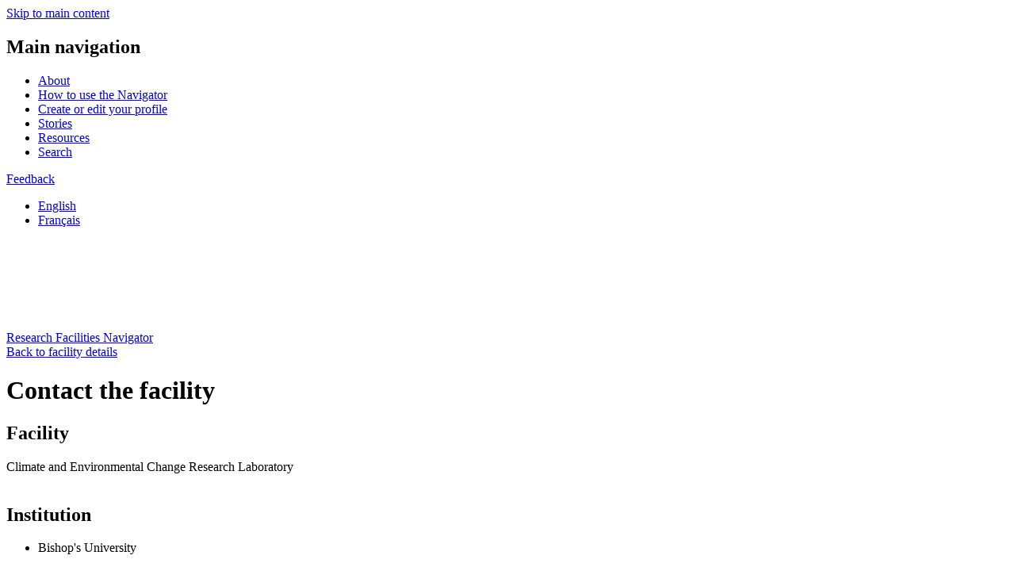

--- FILE ---
content_type: text/html; charset=UTF-8
request_url: https://navigator.innovation.ca/en/facility/universite-bishops/laboratoire-de-recherche-sur-les-changements-climatiques-et-environnementaux/contact?f=778
body_size: 6532
content:
<!DOCTYPE html>
<html lang="en" dir="ltr" class="lang-en">
  <head>
    <meta charset="utf-8" />
<meta name="description" content="The Navigator is a free online directory of research facilities across Canada with equipment, expertise and partnership opportunities to help you stay competitive and on the leading edge of your field." />
<meta name="abstract" content="The Navigator is a free online directory of research facilities across Canada with equipment, expertise and partnership opportunities to help you stay competitive and on the leading edge of your field." />
<meta name="google-site-verification" content="NeqjhW5IWRao_QCg-u86OZU0xOwjjFZ_xnkfIFlQiNA" />
<meta name="Generator" content="Drupal 11 (https://www.drupal.org)" />
<meta name="MobileOptimized" content="width" />
<meta name="HandheldFriendly" content="true" />
<meta name="viewport" content="width=device-width, initial-scale=1.0" />
<script>window.a2a_config=window.a2a_config||{};a2a_config.callbacks=[];a2a_config.overlays=[];a2a_config.templates={};</script>
<style>.a2a_svg { border-radius: 0 !important; }</style>

    <title>Facility contact form | Research Facilities Navigator</title>
    
    <link href="https://fonts.googleapis.com/icon?family=Material+Icons" rel="stylesheet">
    <link href="https://fonts.googleapis.com/css?family=Heebo:400,700,800" rel="stylesheet">
    <link rel="preconnect" href="https://fonts.googleapis.com">
    <link rel="preconnect" href="https://fonts.gstatic.com" crossorigin>
    <link href="https://fonts.googleapis.com/css2?family=Inter:wght@400;500;600;700;800&display=swap" rel="stylesheet">
    <link rel="stylesheet" media="all" href="/sites/default/files/css/css_UlcUzUpvg1yrKolAWvQs_Zb1bpA3S5B_WcK76-mFIXo.css?delta=0&amp;language=en&amp;theme=de_theme&amp;include=[base64]" />
<link rel="stylesheet" media="all" href="/sites/default/files/css/css_ZK1FsmFBFlXQogLlPKUb_-L0J20rEI-_SwTMtx3_FFY.css?delta=1&amp;language=en&amp;theme=de_theme&amp;include=[base64]" />

    <script src="https://www.google.com/recaptcha/api.js?hl=en&amp;render=explicit&amp;onload=drupalRecaptchaOnload" async defer></script>

    <link rel="apple-touch-icon" sizes="57x57" href="/themes/custom/de_theme/src/img/favicons/apple-icon-57x57.png">
    <link rel="apple-touch-icon" sizes="60x60" href="/themes/custom/de_theme/src/img/favicons/apple-icon-60x60.png">
    <link rel="apple-touch-icon" sizes="72x72" href="/themes/custom/de_theme/src/img/favicons/apple-icon-72x72.png">
    <link rel="apple-touch-icon" sizes="76x76" href="/themes/custom/de_theme/src/img/favicons/apple-icon-76x76.png">
    <link rel="apple-touch-icon" sizes="114x114" href="/themes/custom/de_theme/src/img/favicons/apple-icon-114x114.png">
    <link rel="apple-touch-icon" sizes="120x120" href="/themes/custom/de_theme/src/img/favicons/apple-icon-120x120.png">
    <link rel="apple-touch-icon" sizes="144x144" href="/themes/custom/de_theme/src/img/favicons/apple-icon-144x144.png">
    <link rel="apple-touch-icon" sizes="152x152" href="/themes/custom/de_theme/src/img/favicons/apple-icon-152x152.png">
    <link rel="apple-touch-icon" sizes="180x180" href="/themes/custom/de_theme/src/img/favicons/apple-icon-180x180.png">
    <link rel="icon" type="image/png" sizes="192x192"  href="/themes/custom/de_theme/src/img/favicons/android-icon-192x192.png">
    <link rel="icon" type="image/png" sizes="32x32" href="/themes/custom/de_theme/src/img/favicons/favicon-32x32.png">
    <link rel="icon" type="image/png" sizes="96x96" href="/themes/custom/de_theme/src/img/favicons/favicon-96x96.png">
    <link rel="icon" type="image/png" sizes="16x16" href="/themes/custom/de_theme/src/img/favicons/favicon-16x16.png">
    <link rel="manifest" href="/themes/custom/de_theme/src/img/favicons/manifest.json">
    <meta name="msapplication-TileColor" content="#ffffff">
    <meta name="msapplication-TileImage" content="/ms-icon-144x144.png">
    <meta name="theme-color" content="#006d9c">

<!-- Google Tag Manager -->
<script>(function(w,d,s,l,i){w[l]=w[l]||[];w[l].push(
{'gtm.start': new Date().getTime(),event:'gtm.js'}
);var f=d.getElementsByTagName(s)[0],
j=d.createElement(s),dl=l!='dataLayer'?'&l='+l:'';j.async=true;j.src=
'https://www.googletagmanager.com/gtm.js?id='+i+dl;f.parentNode.insertBefore(j,f);
})(window,document,'script','dataLayer','GTM-5RMDPJ7');</script>
<!-- End Google Tag Manager -->

  </head>
  <body class="no_sidebars path-facility lang-en page-contact">
    <!-- Google Tag Manager (noscript) -->
    <noscript><iframe src="https://www.googletagmanager.com/ns.html?id=GTM-5RMDPJ7"
    height="0" width="0" style="display:none;visibility:hidden"></iframe></noscript>
    <!-- End Google Tag Manager (noscript) -->
    <a href="#main-content" class="visually-hidden focusable skip-link">
      Skip to main content
    </a>
    
      <div class="dialog-off-canvas-main-canvas" data-off-canvas-main-canvas>
    
  <header id="header">
    <div class="layout-header">

      <div id="masthead" class="masthead">
                <div class="layout-container">
              <div class="region region--masthead-primary clearfix" id="masthead-primary">
    <div class="region-inner clearfix">
      <nav role="navigation" aria-labelledby="block-main-navigation-menu" id="block-main-navigation" class="block block-menu navigation menu--main">
            
  <h2 class="visually-hidden" id="block-main-navigation-menu">Main navigation</h2>
  

        
              <ul class="menu">
                    <li class="menu-item menu-item--about">
        <a href="/en/about-navigator" data-drupal-link-system-path="node/51">About</a>
              </li>
                <li class="menu-item menu-item--how-to-use-the-navigator">
        <a href="/en/how-use-navigator" data-drupal-link-system-path="node/56">How to use the Navigator</a>
              </li>
                <li class="menu-item menu-item--create-or-edit-your-profile">
        <a href="/en/create-or-edit-your-profile" data-drupal-link-system-path="node/61">Create or edit your profile</a>
              </li>
                <li class="menu-item menu-item--stories">
        <a href="/en/stories" data-drupal-link-system-path="stories">Stories</a>
              </li>
                <li class="menu-item menu-item--resources">
        <a href="/en/resources" data-drupal-link-system-path="node/1406">Resources</a>
              </li>
                <li class="menu-item menu-item--search">
        <a href="/en/search" data-drupal-link-system-path="search">Search</a>
              </li>
        </ul>
  


  </nav>
<div id="block-feedback-form-link" class="block block-cfi-navigator-feedback-form block-feedback-form-link">
  
    
      <a href="https://navigator.innovation.ca/en/question-or-comment-about-navigator?nid=&amp;from_path=/facility/universite-bishops/laboratoire-de-recherche-sur-les-changements-climatiques-et-environnementaux/contact">Feedback</a>
  </div>
<div class="language-switcher-language-url block block-language block-language-blocklanguage-interface" id="block-language-switcher" role="navigation">
  
    
      <ul class="links"><li hreflang="en" data-drupal-link-query="{&quot;f&quot;:&quot;778&quot;}" data-drupal-link-system-path="facility/universite-bishops/laboratoire-de-recherche-sur-les-changements-climatiques-et-environnementaux/contact" class="en is-active" aria-current="page"><a href="/en/facility/universite-bishops/laboratoire-de-recherche-sur-les-changements-climatiques-et-environnementaux/contact?f=778" class="language-link is-active" hreflang="en" data-drupal-link-query="{&quot;f&quot;:&quot;778&quot;}" data-drupal-link-system-path="facility/universite-bishops/laboratoire-de-recherche-sur-les-changements-climatiques-et-environnementaux/contact" aria-current="page">English</a></li><li hreflang="fr" data-drupal-link-query="{&quot;f&quot;:&quot;778&quot;}" data-drupal-link-system-path="facility/universite-bishops/laboratoire-de-recherche-sur-les-changements-climatiques-et-environnementaux/contact" class="fr"><a href="/fr/facility/universite-bishops/laboratoire-de-recherche-sur-les-changements-climatiques-et-environnementaux/contact?f=778" class="language-link" hreflang="fr" data-drupal-link-query="{&quot;f&quot;:&quot;778&quot;}" data-drupal-link-system-path="facility/universite-bishops/laboratoire-de-recherche-sur-les-changements-climatiques-et-environnementaux/contact">Français</a></li></ul>
  </div>

    </div>
  </div>

              <div class="region region--masthead-secondary clearfix" id="masthead-secondary">
    <div class="region-inner clearfix">
      <div class="layout-container">
        <div id="block-site-branding-header" class="block block-system block-system-branding-block">
  
    
        <a href="/en" rel="home" class="site-logo">
      <img src="/themes/custom/de_theme/dist/img/logo.svg" alt="Home" />
    </a>
        <div class="site-name">
      <a href="/en" rel="home">Research Facilities Navigator</a>
    </div>
    </div>

      </div>
    </div>
  </div>

        </div>
      </div>
      
    </div>
  </header>

          


<div class="section-content">

  <div class="layout-container">
      
    <div class="content-wrapper">
  
  <main id="main" class="column">
    <a id="main-content" tabindex="-1"></a>    <div class="layout-content">
            <div class="region region--content clearfix" id="content">
    <div data-drupal-messages-fallback class="hidden"></div><div class="views-element-container block block-views block-views-blockfacility-block-facility-back" id="block-views-block-facility-block-facility-back">
  
    
      <div><div class="view view-facility view-id-facility view-display-id-block_facility_back js-view-dom-id-07c4d591a325cae0e8bbe57595492b74f885a02c8ce6f7aaef1a2bc407a0490c">
  
    
      
      <div class="view-content">
          <div class="views-row"><div class="views-field views-field-nothing"><span class="field-content">    <a href="/en/facility/bishops-university/climate-and-environmental-change-research-laboratory">Back to facility details</a>
</span></div></div>

    </div>
  
          </div>
</div>

  </div>
<div id="block-de-theme-contactfacilitytitle" class="block block-block-content block-block-content61e0f0fe-f65b-4b7c-b1c7-0eab1bfe1d4f">
  
    
      
            <div class="clearfix text-formatted field field--name-body field--type-text-with-summary field--label-hidden field__item"><h1>Contact the facility</h1></div>
      
  </div>
<div id="block-mainpagecontent" class="block block-system block-system-main-block">
  
    
      <div class="views-element-container"><div class="view view-facility view-id-facility view-display-id-page_facility_contact js-view-dom-id-c949d5dcb84c4f898e184d82ccbfc1f984f041fa49c8bcc9ccb5e9a6a0edd374">
  
    
      
      <div class="view-content">
          <div class="views-row"><div class="views-field views-field-title"><span class="field-content"><div>
          <h2>Facility</h2>
      
 Climate and Environmental Change Research Laboratory
</div>
<br></span></div><div class="views-field views-field-nothing"><div class="facility-location">
    <h2>Institution</h2>
      <ul>
            <li>Bishop&#039;s University</li>
      </ul>
    <h2>Address</h2>
<p class="address" translate="no"><span class="address-line1">Johnson Building, 2600 College Street</span><br>
<span class="locality">Sherbrooke</span> <span class="administrative-area">QC</span> <span class="postal-code">J1M 1Z7</span><br>
<span class="country">Canada</span></p>
</div></div><div class="views-field views-field-nothing-1"><span class="field-content">      <h2>Contact(s)</h2>
  <div class="facility-contact">
      <div class="general-contact">
          <div class="name">Matthew Peros</div>
          <div class="position-title">Associate Professor</div>
          <div class="department-office">Department of Environmental Studies</div>
      </div>

</div></span></div></div>

    </div>
  
            <div class="view-footer">
      <form class="webform-submission-form webform-submission-add-form webform-submission-contact-facility-form webform-submission-contact-facility-add-form js-webform-details-toggle webform-details-toggle" data-drupal-selector="webform-submission-contact-facility-add-form" action="/en/facility/universite-bishops/laboratoire-de-recherche-sur-les-changements-climatiques-et-environnementaux/contact?f=778" method="post" id="webform-submission-contact-facility-add-form" accept-charset="UTF-8">
  
  <input data-drupal-selector="edit-status" type="hidden" name="status" value="Not Processed" />
<div id="edit-contact-facility-required-field" class="js-webform-type-webform-markup webform-type-webform-markup js-form-item form-item js-form-type-webform-markup form-type-webform-markup js-form-item-contact-facility-required-field form-item-contact-facility-required-field form-no-label">
        Your message will be sent to all contacts listed for this facility.<br />
<br />
* = Required field

        </div>
<fieldset data-drupal-selector="edit-i-am" class="js-webform-select-other webform-select-other webform-select-other--wrapper fieldgroup form-composite webform-composite-visible-title required js-webform-type-webform-select-other webform-type-webform-select-other js-form-item form-item js-form-wrapper form-wrapper" id="edit-i-am">
      <legend>
    <span class="fieldset-legend js-form-required form-required">I represent</span>
  </legend>
  <div class="fieldset-wrapper">
                <div class="js-webform-type-select webform-type-select js-form-item form-item js-form-type-select form-type-select js-form-item-i-am-select form-item-i-am-select form-no-label">
      <label for="edit-i-am-select" class="visually-hidden js-form-required form-required">I represent</label>
        <select data-drupal-selector="edit-i-am-select" id="edit-i-am-select" name="i_am[select]" class="form-select required" required="required"><option value="" selected="selected">- Select -</option><option value="academia_admin">Academia - Administrator</option><option value="academia_research">Academia - Researcher</option><option value="academia_student">Academia - Student</option><option value="business">Business</option><option value="government_federal">Government - Federal</option><option value="government_indigenous">Government - Indigenous</option><option value="government_municipal">Government - Municipal</option><option value="government_provincial_territorial">Government - Provincial/Territorial</option><option value="mitacs_business">Mitacs - Business Development</option><option value="non_profit">Non-Profit</option><option value="_other_">Other</option></select>

        </div>
<div class="js-webform-select-other-input webform-select-other-input js-webform-type-textfield webform-type-textfield js-form-item form-item js-form-type-textfield form-type-textfield js-form-item-i-am-other form-item-i-am-other form-no-label">
      <label for="edit-i-am-other" class="visually-hidden">Please specify...</label>
        <input data-drupal-selector="edit-i-am-other" type="text" id="edit-i-am-other" name="i_am[other]" value="" size="60" maxlength="255" placeholder="Please specify..." class="form-text" />

        </div>

          </div>
</fieldset>
<div class="js-webform-type-textfield webform-type-textfield js-form-item form-item js-form-type-textfield form-type-textfield js-form-item-name form-item-name">
      <label for="edit-name" class="js-form-required form-required">Name</label>
        <input data-drupal-selector="edit-name" type="text" id="edit-name" name="name" value="" size="60" maxlength="255" class="form-text required" required="required" />

        </div>
<div class="js-webform-type-textarea webform-type-textarea js-form-item form-item js-form-type-textarea form-type-textarea js-form-item-message form-item-message">
      <label for="edit-message" class="js-form-required form-required">Question or comment</label>
          <div class="description">
      <div id="edit-message--description" class="webform-element-description">Do not include confidential or proprietary information.</div>

    </div>
    <div class="form-textarea-wrapper">
  <textarea data-drupal-selector="edit-message" aria-describedby="edit-message--description" id="edit-message" name="message" rows="5" cols="60" class="form-textarea required resize-vertical" required="required"></textarea>
</div>

        </div>
<fieldset data-drupal-selector="edit-how-did-you-hear-about-the-navigator-" class="js-webform-select-other webform-select-other webform-select-other--wrapper fieldgroup form-composite webform-composite-visible-title required js-webform-type-webform-select-other webform-type-webform-select-other js-form-item form-item js-form-wrapper form-wrapper" id="edit-how-did-you-hear-about-the-navigator-">
      <legend>
    <span class="fieldset-legend js-form-required form-required">How did you hear about the Navigator?</span>
  </legend>
  <div class="fieldset-wrapper">
                <div class="js-webform-type-select webform-type-select js-form-item form-item js-form-type-select form-type-select js-form-item-how-did-you-hear-about-the-navigator--select form-item-how-did-you-hear-about-the-navigator--select form-no-label">
      <label for="edit-how-did-you-hear-about-the-navigator-select" class="visually-hidden js-form-required form-required">How did you hear about the Navigator?</label>
        <select data-drupal-selector="edit-how-did-you-hear-about-the-navigator-select" id="edit-how-did-you-hear-about-the-navigator-select" name="how_did_you_hear_about_the_navigator_[select]" class="form-select required" required="required"><option value="" selected="selected">- Select -</option><option value="Recommended by friend or colleague">Recommended by friend or colleague</option><option value="Conference or event">Conference or event</option><option value="Another organization’s website ">Another organization’s website </option><option value="Search engine result (e.g., Google, Bing, Yahoo)">Search engine result (e.g., Google, Bing, Yahoo)</option><option value="Social media (e.g., Twitter, LinkedIn, Facebook)">Social media (e.g., Twitter, LinkedIn, Facebook)</option><option value="Podcast ">Podcast </option><option value="Online ad or article">Online ad or article</option><option value="Print ad or article">Print ad or article</option><option value="_other_">Other</option></select>

        </div>
<div class="js-webform-select-other-input webform-select-other-input js-webform-type-textfield webform-type-textfield js-form-item form-item js-form-type-textfield form-type-textfield js-form-item-how-did-you-hear-about-the-navigator--other form-item-how-did-you-hear-about-the-navigator--other form-no-label">
      
        <input data-drupal-selector="edit-how-did-you-hear-about-the-navigator-other" type="text" id="edit-how-did-you-hear-about-the-navigator-other" name="how_did_you_hear_about_the_navigator_[other]" value="" size="60" maxlength="255" placeholder="" class="form-text" />

        </div>

          </div>
</fieldset>
<div class="js-webform-type-email webform-type-email js-form-item form-item js-form-type-email form-type-email js-form-item-email form-item-email">
      <label for="edit-email" class="js-form-required form-required">Email</label>
          <div class="description">
      <div id="edit-email--description" class="webform-element-description">Your email address will be shared with the CFI to help us improve services delivered through the Navigator.<br />
<br />
Read more about the CFI&#39;s use of the personal information you provide <a href="/en/navigator-privacy-notice" target="_blank">here</a>.
</div>

    </div>
    <input data-drupal-selector="edit-email" aria-describedby="edit-email--description" type="email" id="edit-email" name="email" value="" size="60" maxlength="254" class="form-email required" required="required" />

        </div>
<input data-drupal-selector="edit-general-email" type="hidden" name="general_email" value="matthew.peros@UBishops.ca" />
<input data-drupal-selector="edit-research-email" type="hidden" name="research_email" value="" />
<input data-drupal-selector="edit-uilo-email" type="hidden" name="uilo_email" value="" />
<input data-drupal-selector="edit-liason-email" type="hidden" name="liason_email" value="" />
<input data-drupal-selector="edit-adhoc-email" type="hidden" name="adhoc_email" value="" />
<input data-drupal-selector="edit-confirm-path" type="hidden" name="confirm_path" value="en/facility/universite-bishops/laboratoire-de-recherche-sur-les-changements-climatiques-et-environnementaux/contact/confirmation-message?f=778" />
<input data-drupal-selector="edit-facility-name" type="hidden" name="facility_name" value="Climate and Environmental Change Research Laboratory" />
<input data-drupal-selector="edit-facility-name-fr" type="hidden" name="facility_name_fr" value="Laboratoire de recherche sur les changements climatiques et environnementaux" />
<input data-drupal-selector="edit-institution" type="hidden" name="institution" value="Bishop&#039;s University" />


                    <fieldset  data-drupal-selector="edit-captcha" class="captcha captcha-type-challenge--recaptcha" data-nosnippet>
          <legend class="captcha__title js-form-required form-required">
            CAPTCHA
          </legend>
                  <div class="captcha__element">
            <input data-drupal-selector="edit-captcha-sid" type="hidden" name="captcha_sid" value="16779258" />
<input data-drupal-selector="edit-captcha-token" type="hidden" name="captcha_token" value="GYhrztQHTytgzsUGTCSGfhZjRwKqti0W0ZqyPe0VbvY" />
<input data-drupal-selector="edit-captcha-response" type="hidden" name="captcha_response" value="" />
<div class="g-recaptcha" data-sitekey="6LcmQMcZAAAAACX3MiSe7lLM1acQ1eSjOP5ALaMV" data-theme="light" data-type="image"></div><input data-drupal-selector="edit-captcha-cacheable" type="hidden" name="captcha_cacheable" value="1" />

          </div>
                              </fieldset>
            <input data-drupal-selector="edit-reject-reason" type="hidden" name="reject_reason" value="" />
<input data-drupal-selector="edit-reject-note" type="hidden" name="reject_note" value="" />
<input data-drupal-selector="edit-honeypot-time" type="hidden" name="honeypot_time" value="H9YehQBXSZp9elUByIHVs7gjEKu4h0U3B64jJq7R6pA" />
<input autocomplete="off" data-drupal-selector="form-fxwrxuxskxj-8n-denxhurwlpri6egi0le7d24-g8ic" type="hidden" name="form_build_id" value="form-FXwrXUXSkxj_8n-DENXhUrWLPRI6EGI0le7D24-g8ic" />
<input data-drupal-selector="edit-webform-submission-contact-facility-add-form" type="hidden" name="form_id" value="webform_submission_contact_facility_add_form" />
<div data-drupal-selector="edit-actions" class="form-actions js-form-wrapper form-wrapper" id="edit-actions"><input class="webform-button--submit button button--primary js-form-submit form-submit" data-drupal-selector="edit-submit" type="submit" id="edit-submit" name="op" value="Submit" />

</div>
<div class="City-textfield js-form-wrapper form-wrapper" style="display: none !important;"><div class="js-form-item form-item js-form-type-textfield form-type-textfield js-form-item-city form-item-city">
      <label for="edit-city">Leave this field blank</label>
        <input autocomplete="off" data-drupal-selector="edit-city" type="text" id="edit-city" name="City" value="" size="20" maxlength="128" class="form-text" />

        </div>
</div>


  
</form>

    </div>
    </div>
</div>

  </div>

  </div>

    </div>  </main>

      </div>
  </div>
  
</div>




    <footer id="footer">
      <div class="layout-container">
            <div class="region region--footer-first clearfix">
            <div id="block-footer-information" class="block block-simple-block block-simple-blockfooter-information">
  
    
      <p>The Research Facilities Navigator is an initiative of</p>
  </div>
<div id="block-footer-logo" class="block block-simple-block block-simple-blockfooter-logo">
  
    
      <p><a href="https://www.innovation.ca/" target="_blank"><img src="/themes/custom/de_theme/src/img/logo-footer.svg" alt="Canada Foundation for Innovation"></a></p>
  </div>

      </div>

      <div class="region region--footer-second clearfix">
            <div id="block-social-media-links" class="block block-simple-block block-simple-blocksocial-media-links">
  
    
      <ul><li><a href="https://x.com/InnovationNAV" target="_blank" aria-label="Twitter"><em class="fa-brands fa-x-twitter"><span class="hidden" aria-hidden="true">Twitter</span></em></a></li></ul>
  </div>
<nav role="navigation" aria-labelledby="block-footer-menu" id="block-footer" class="block block-menu navigation menu--footer">
            
  <h2 class="visually-hidden" id="block-footer-menu">Footer</h2>
  

        
              <ul class="menu">
                    <li class="menu-item menu-item--contact-the-navigator">
        <a href="/cdn-cgi/l/email-protection#771916011e1016031805371e1919180116031e1819591416">Contact the Navigator</a>
              </li>
                <li class="menu-item menu-item--privacy-notices">
        <a href="/en/navigator-privacy-notices" data-drupal-link-system-path="node/816">Privacy notices</a>
              </li>
                <li class="menu-item menu-item--terms-of-use">
        <a href="/en/terms-use" data-drupal-link-system-path="node/1875">Terms of use</a>
              </li>
        </ul>
  


  </nav>

      </div>

  </div>
    </footer>
  

  </div>

    
    <script data-cfasync="false" src="/cdn-cgi/scripts/5c5dd728/cloudflare-static/email-decode.min.js"></script><script type="application/json" data-drupal-selector="drupal-settings-json">{"path":{"baseUrl":"\/","pathPrefix":"en\/","currentPath":"facility\/universite-bishops\/laboratoire-de-recherche-sur-les-changements-climatiques-et-environnementaux\/contact","currentPathIsAdmin":false,"isFront":false,"currentLanguage":"en","currentQuery":{"f":"778"}},"pluralDelimiter":"\u0003","suppressDeprecationErrors":true,"ajaxTrustedUrl":{"form_action_p_pvdeGsVG5zNF_XLGPTvYSKCf43t8qZYSwcfZl2uzM":true},"user":{"uid":0,"permissionsHash":"82eb2a4d8d4287f809eb86936814fd2f29c2b6de49897750f131c0b8ddbf1816"}}</script>
<script src="/core/assets/vendor/jquery/jquery.min.js?v=4.0.0-rc.1"></script>
<script src="/sites/default/files/js/js_uqnhkyU3BeS7Qs9p0jYIbVLf6jETz8rJx9J4HdORe84.js?scope=footer&amp;delta=1&amp;language=en&amp;theme=de_theme&amp;include=eJyFj-EKwyAMhF9I9JFKqlcdqClJ2Njbz0FpB0X2J7m7LySEUjKm_g50CL8Jd3MJixU0hJUUl4uV2n5ZQeNE9QoUJLE4QaTdYqGQmXOFP4MF_Yeeyr2wbiwtHN2jjnXdfILRo6pXeuLvkHEex6ZjDaqU55zHDzKlOkS0G_6WD5DzfWI"></script>
<script src="https://static.addtoany.com/menu/page.js" defer></script>
<script src="/sites/default/files/js/js_eqvxzCLqkA4yVRf8sz5jBRUsoG-1Pt18TVXK-U4FBdU.js?scope=footer&amp;delta=3&amp;language=en&amp;theme=de_theme&amp;include=eJyFj-EKwyAMhF9I9JFKqlcdqClJ2Njbz0FpB0X2J7m7LySEUjKm_g50CL8Jd3MJixU0hJUUl4uV2n5ZQeNE9QoUJLE4QaTdYqGQmXOFP4MF_Yeeyr2wbiwtHN2jjnXdfILRo6pXeuLvkHEex6ZjDaqU55zHDzKlOkS0G_6WD5DzfWI"></script>
<script src="https://cdn.jsdelivr.net/npm/js-cookie@3.0.5/dist/js.cookie.min.js"></script>
<script src="/sites/default/files/js/js_ftBqXcqbHEbz1LVspJT62siap-A2ae1twip4Zfhp85k.js?scope=footer&amp;delta=5&amp;language=en&amp;theme=de_theme&amp;include=eJyFj-EKwyAMhF9I9JFKqlcdqClJ2Njbz0FpB0X2J7m7LySEUjKm_g50CL8Jd3MJixU0hJUUl4uV2n5ZQeNE9QoUJLE4QaTdYqGQmXOFP4MF_Yeeyr2wbiwtHN2jjnXdfILRo6pXeuLvkHEex6ZjDaqU55zHDzKlOkS0G_6WD5DzfWI"></script>

  </body>

</html>
